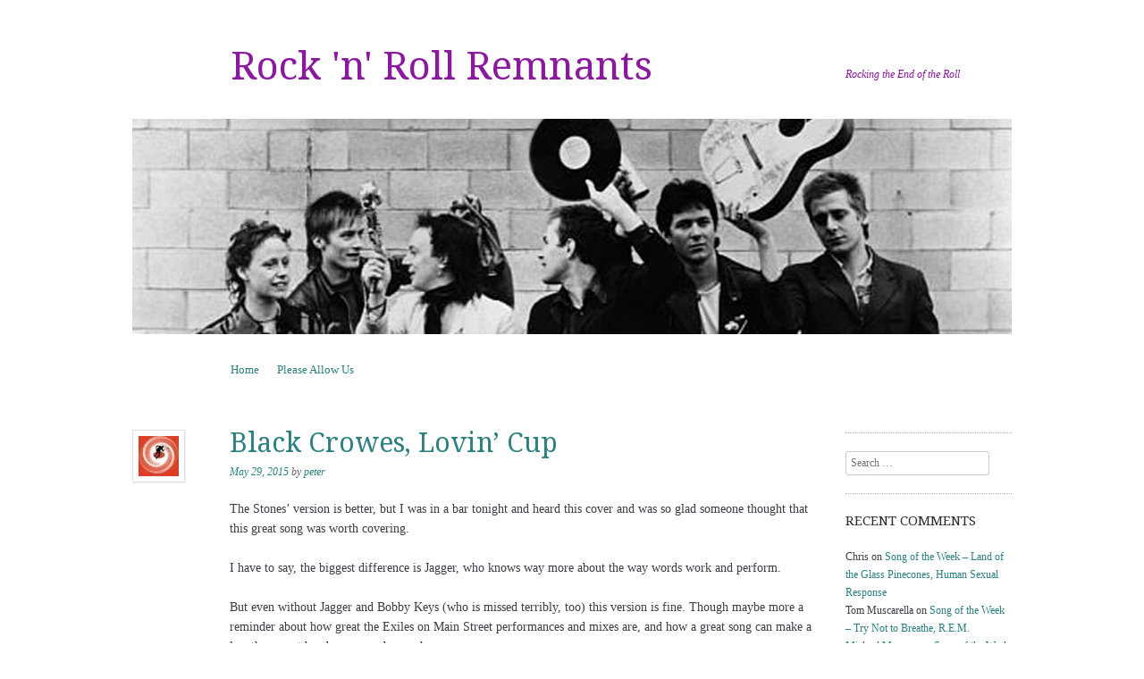

--- FILE ---
content_type: text/html; charset=UTF-8
request_url: https://rockremnants.com/2015/05/29/black-crowes-lovin-cup/
body_size: 15648
content:
<!DOCTYPE html>
<!--[if IE 8]>
<html id="ie8" lang="en-US">
<![endif]-->
<!--[if !(IE 8) ]><!-->
<html lang="en-US">
<!--<![endif]-->
<head>
<meta charset="UTF-8" />
<meta name="viewport" content="width=device-width, initial-scale=1.0" />
<!-- Always force latest IE rendering engine (even in intranet) & Chrome Frame -->
<meta http-equiv="X-UA-Compatible" content="IE=edge,chrome=1">
<title>Black Crowes, Lovin&#8217; Cup | Rock &#039;n&#039; Roll Remnants</title>
<link rel="profile" href="http://gmpg.org/xfn/11" />
<link rel="pingback" href="https://rockremnants.com/xmlrpc.php" />
<!--[if lt IE 9]>
<script src="https://rockremnants.com/wp-content/themes/sundance/js/html5.js" type="text/javascript"></script>
<![endif]-->
<meta name='robots' content='max-image-preview:large' />
<link rel='dns-prefetch' href='//secure.gravatar.com' />
<link rel='dns-prefetch' href='//www.googletagmanager.com' />
<link rel='dns-prefetch' href='//stats.wp.com' />
<link rel='dns-prefetch' href='//fonts.googleapis.com' />
<link rel='dns-prefetch' href='//v0.wordpress.com' />
<link rel='dns-prefetch' href='//jetpack.wordpress.com' />
<link rel='dns-prefetch' href='//s0.wp.com' />
<link rel='dns-prefetch' href='//public-api.wordpress.com' />
<link rel='dns-prefetch' href='//0.gravatar.com' />
<link rel='dns-prefetch' href='//1.gravatar.com' />
<link rel='dns-prefetch' href='//2.gravatar.com' />
<link rel="alternate" type="application/rss+xml" title="Rock &#039;n&#039; Roll Remnants &raquo; Feed" href="https://rockremnants.com/feed/" />
<link rel="alternate" type="application/rss+xml" title="Rock &#039;n&#039; Roll Remnants &raquo; Comments Feed" href="https://rockremnants.com/comments/feed/" />
<link rel="alternate" type="application/rss+xml" title="Rock &#039;n&#039; Roll Remnants &raquo; Black Crowes, Lovin&#8217; Cup Comments Feed" href="https://rockremnants.com/2015/05/29/black-crowes-lovin-cup/feed/" />
<link rel="alternate" title="oEmbed (JSON)" type="application/json+oembed" href="https://rockremnants.com/wp-json/oembed/1.0/embed?url=https%3A%2F%2Frockremnants.com%2F2015%2F05%2F29%2Fblack-crowes-lovin-cup%2F" />
<link rel="alternate" title="oEmbed (XML)" type="text/xml+oembed" href="https://rockremnants.com/wp-json/oembed/1.0/embed?url=https%3A%2F%2Frockremnants.com%2F2015%2F05%2F29%2Fblack-crowes-lovin-cup%2F&#038;format=xml" />
<style id='wp-img-auto-sizes-contain-inline-css' type='text/css'>
img:is([sizes=auto i],[sizes^="auto," i]){contain-intrinsic-size:3000px 1500px}
/*# sourceURL=wp-img-auto-sizes-contain-inline-css */
</style>
<style id='wp-emoji-styles-inline-css' type='text/css'>

	img.wp-smiley, img.emoji {
		display: inline !important;
		border: none !important;
		box-shadow: none !important;
		height: 1em !important;
		width: 1em !important;
		margin: 0 0.07em !important;
		vertical-align: -0.1em !important;
		background: none !important;
		padding: 0 !important;
	}
/*# sourceURL=wp-emoji-styles-inline-css */
</style>
<style id='wp-block-library-inline-css' type='text/css'>
:root{--wp-block-synced-color:#7a00df;--wp-block-synced-color--rgb:122,0,223;--wp-bound-block-color:var(--wp-block-synced-color);--wp-editor-canvas-background:#ddd;--wp-admin-theme-color:#007cba;--wp-admin-theme-color--rgb:0,124,186;--wp-admin-theme-color-darker-10:#006ba1;--wp-admin-theme-color-darker-10--rgb:0,107,160.5;--wp-admin-theme-color-darker-20:#005a87;--wp-admin-theme-color-darker-20--rgb:0,90,135;--wp-admin-border-width-focus:2px}@media (min-resolution:192dpi){:root{--wp-admin-border-width-focus:1.5px}}.wp-element-button{cursor:pointer}:root .has-very-light-gray-background-color{background-color:#eee}:root .has-very-dark-gray-background-color{background-color:#313131}:root .has-very-light-gray-color{color:#eee}:root .has-very-dark-gray-color{color:#313131}:root .has-vivid-green-cyan-to-vivid-cyan-blue-gradient-background{background:linear-gradient(135deg,#00d084,#0693e3)}:root .has-purple-crush-gradient-background{background:linear-gradient(135deg,#34e2e4,#4721fb 50%,#ab1dfe)}:root .has-hazy-dawn-gradient-background{background:linear-gradient(135deg,#faaca8,#dad0ec)}:root .has-subdued-olive-gradient-background{background:linear-gradient(135deg,#fafae1,#67a671)}:root .has-atomic-cream-gradient-background{background:linear-gradient(135deg,#fdd79a,#004a59)}:root .has-nightshade-gradient-background{background:linear-gradient(135deg,#330968,#31cdcf)}:root .has-midnight-gradient-background{background:linear-gradient(135deg,#020381,#2874fc)}:root{--wp--preset--font-size--normal:16px;--wp--preset--font-size--huge:42px}.has-regular-font-size{font-size:1em}.has-larger-font-size{font-size:2.625em}.has-normal-font-size{font-size:var(--wp--preset--font-size--normal)}.has-huge-font-size{font-size:var(--wp--preset--font-size--huge)}.has-text-align-center{text-align:center}.has-text-align-left{text-align:left}.has-text-align-right{text-align:right}.has-fit-text{white-space:nowrap!important}#end-resizable-editor-section{display:none}.aligncenter{clear:both}.items-justified-left{justify-content:flex-start}.items-justified-center{justify-content:center}.items-justified-right{justify-content:flex-end}.items-justified-space-between{justify-content:space-between}.screen-reader-text{border:0;clip-path:inset(50%);height:1px;margin:-1px;overflow:hidden;padding:0;position:absolute;width:1px;word-wrap:normal!important}.screen-reader-text:focus{background-color:#ddd;clip-path:none;color:#444;display:block;font-size:1em;height:auto;left:5px;line-height:normal;padding:15px 23px 14px;text-decoration:none;top:5px;width:auto;z-index:100000}html :where(.has-border-color){border-style:solid}html :where([style*=border-top-color]){border-top-style:solid}html :where([style*=border-right-color]){border-right-style:solid}html :where([style*=border-bottom-color]){border-bottom-style:solid}html :where([style*=border-left-color]){border-left-style:solid}html :where([style*=border-width]){border-style:solid}html :where([style*=border-top-width]){border-top-style:solid}html :where([style*=border-right-width]){border-right-style:solid}html :where([style*=border-bottom-width]){border-bottom-style:solid}html :where([style*=border-left-width]){border-left-style:solid}html :where(img[class*=wp-image-]){height:auto;max-width:100%}:where(figure){margin:0 0 1em}html :where(.is-position-sticky){--wp-admin--admin-bar--position-offset:var(--wp-admin--admin-bar--height,0px)}@media screen and (max-width:600px){html :where(.is-position-sticky){--wp-admin--admin-bar--position-offset:0px}}

/*# sourceURL=wp-block-library-inline-css */
</style><style id='global-styles-inline-css' type='text/css'>
:root{--wp--preset--aspect-ratio--square: 1;--wp--preset--aspect-ratio--4-3: 4/3;--wp--preset--aspect-ratio--3-4: 3/4;--wp--preset--aspect-ratio--3-2: 3/2;--wp--preset--aspect-ratio--2-3: 2/3;--wp--preset--aspect-ratio--16-9: 16/9;--wp--preset--aspect-ratio--9-16: 9/16;--wp--preset--color--black: #000000;--wp--preset--color--cyan-bluish-gray: #abb8c3;--wp--preset--color--white: #ffffff;--wp--preset--color--pale-pink: #f78da7;--wp--preset--color--vivid-red: #cf2e2e;--wp--preset--color--luminous-vivid-orange: #ff6900;--wp--preset--color--luminous-vivid-amber: #fcb900;--wp--preset--color--light-green-cyan: #7bdcb5;--wp--preset--color--vivid-green-cyan: #00d084;--wp--preset--color--pale-cyan-blue: #8ed1fc;--wp--preset--color--vivid-cyan-blue: #0693e3;--wp--preset--color--vivid-purple: #9b51e0;--wp--preset--gradient--vivid-cyan-blue-to-vivid-purple: linear-gradient(135deg,rgb(6,147,227) 0%,rgb(155,81,224) 100%);--wp--preset--gradient--light-green-cyan-to-vivid-green-cyan: linear-gradient(135deg,rgb(122,220,180) 0%,rgb(0,208,130) 100%);--wp--preset--gradient--luminous-vivid-amber-to-luminous-vivid-orange: linear-gradient(135deg,rgb(252,185,0) 0%,rgb(255,105,0) 100%);--wp--preset--gradient--luminous-vivid-orange-to-vivid-red: linear-gradient(135deg,rgb(255,105,0) 0%,rgb(207,46,46) 100%);--wp--preset--gradient--very-light-gray-to-cyan-bluish-gray: linear-gradient(135deg,rgb(238,238,238) 0%,rgb(169,184,195) 100%);--wp--preset--gradient--cool-to-warm-spectrum: linear-gradient(135deg,rgb(74,234,220) 0%,rgb(151,120,209) 20%,rgb(207,42,186) 40%,rgb(238,44,130) 60%,rgb(251,105,98) 80%,rgb(254,248,76) 100%);--wp--preset--gradient--blush-light-purple: linear-gradient(135deg,rgb(255,206,236) 0%,rgb(152,150,240) 100%);--wp--preset--gradient--blush-bordeaux: linear-gradient(135deg,rgb(254,205,165) 0%,rgb(254,45,45) 50%,rgb(107,0,62) 100%);--wp--preset--gradient--luminous-dusk: linear-gradient(135deg,rgb(255,203,112) 0%,rgb(199,81,192) 50%,rgb(65,88,208) 100%);--wp--preset--gradient--pale-ocean: linear-gradient(135deg,rgb(255,245,203) 0%,rgb(182,227,212) 50%,rgb(51,167,181) 100%);--wp--preset--gradient--electric-grass: linear-gradient(135deg,rgb(202,248,128) 0%,rgb(113,206,126) 100%);--wp--preset--gradient--midnight: linear-gradient(135deg,rgb(2,3,129) 0%,rgb(40,116,252) 100%);--wp--preset--font-size--small: 13px;--wp--preset--font-size--medium: 20px;--wp--preset--font-size--large: 36px;--wp--preset--font-size--x-large: 42px;--wp--preset--spacing--20: 0.44rem;--wp--preset--spacing--30: 0.67rem;--wp--preset--spacing--40: 1rem;--wp--preset--spacing--50: 1.5rem;--wp--preset--spacing--60: 2.25rem;--wp--preset--spacing--70: 3.38rem;--wp--preset--spacing--80: 5.06rem;--wp--preset--shadow--natural: 6px 6px 9px rgba(0, 0, 0, 0.2);--wp--preset--shadow--deep: 12px 12px 50px rgba(0, 0, 0, 0.4);--wp--preset--shadow--sharp: 6px 6px 0px rgba(0, 0, 0, 0.2);--wp--preset--shadow--outlined: 6px 6px 0px -3px rgb(255, 255, 255), 6px 6px rgb(0, 0, 0);--wp--preset--shadow--crisp: 6px 6px 0px rgb(0, 0, 0);}:where(.is-layout-flex){gap: 0.5em;}:where(.is-layout-grid){gap: 0.5em;}body .is-layout-flex{display: flex;}.is-layout-flex{flex-wrap: wrap;align-items: center;}.is-layout-flex > :is(*, div){margin: 0;}body .is-layout-grid{display: grid;}.is-layout-grid > :is(*, div){margin: 0;}:where(.wp-block-columns.is-layout-flex){gap: 2em;}:where(.wp-block-columns.is-layout-grid){gap: 2em;}:where(.wp-block-post-template.is-layout-flex){gap: 1.25em;}:where(.wp-block-post-template.is-layout-grid){gap: 1.25em;}.has-black-color{color: var(--wp--preset--color--black) !important;}.has-cyan-bluish-gray-color{color: var(--wp--preset--color--cyan-bluish-gray) !important;}.has-white-color{color: var(--wp--preset--color--white) !important;}.has-pale-pink-color{color: var(--wp--preset--color--pale-pink) !important;}.has-vivid-red-color{color: var(--wp--preset--color--vivid-red) !important;}.has-luminous-vivid-orange-color{color: var(--wp--preset--color--luminous-vivid-orange) !important;}.has-luminous-vivid-amber-color{color: var(--wp--preset--color--luminous-vivid-amber) !important;}.has-light-green-cyan-color{color: var(--wp--preset--color--light-green-cyan) !important;}.has-vivid-green-cyan-color{color: var(--wp--preset--color--vivid-green-cyan) !important;}.has-pale-cyan-blue-color{color: var(--wp--preset--color--pale-cyan-blue) !important;}.has-vivid-cyan-blue-color{color: var(--wp--preset--color--vivid-cyan-blue) !important;}.has-vivid-purple-color{color: var(--wp--preset--color--vivid-purple) !important;}.has-black-background-color{background-color: var(--wp--preset--color--black) !important;}.has-cyan-bluish-gray-background-color{background-color: var(--wp--preset--color--cyan-bluish-gray) !important;}.has-white-background-color{background-color: var(--wp--preset--color--white) !important;}.has-pale-pink-background-color{background-color: var(--wp--preset--color--pale-pink) !important;}.has-vivid-red-background-color{background-color: var(--wp--preset--color--vivid-red) !important;}.has-luminous-vivid-orange-background-color{background-color: var(--wp--preset--color--luminous-vivid-orange) !important;}.has-luminous-vivid-amber-background-color{background-color: var(--wp--preset--color--luminous-vivid-amber) !important;}.has-light-green-cyan-background-color{background-color: var(--wp--preset--color--light-green-cyan) !important;}.has-vivid-green-cyan-background-color{background-color: var(--wp--preset--color--vivid-green-cyan) !important;}.has-pale-cyan-blue-background-color{background-color: var(--wp--preset--color--pale-cyan-blue) !important;}.has-vivid-cyan-blue-background-color{background-color: var(--wp--preset--color--vivid-cyan-blue) !important;}.has-vivid-purple-background-color{background-color: var(--wp--preset--color--vivid-purple) !important;}.has-black-border-color{border-color: var(--wp--preset--color--black) !important;}.has-cyan-bluish-gray-border-color{border-color: var(--wp--preset--color--cyan-bluish-gray) !important;}.has-white-border-color{border-color: var(--wp--preset--color--white) !important;}.has-pale-pink-border-color{border-color: var(--wp--preset--color--pale-pink) !important;}.has-vivid-red-border-color{border-color: var(--wp--preset--color--vivid-red) !important;}.has-luminous-vivid-orange-border-color{border-color: var(--wp--preset--color--luminous-vivid-orange) !important;}.has-luminous-vivid-amber-border-color{border-color: var(--wp--preset--color--luminous-vivid-amber) !important;}.has-light-green-cyan-border-color{border-color: var(--wp--preset--color--light-green-cyan) !important;}.has-vivid-green-cyan-border-color{border-color: var(--wp--preset--color--vivid-green-cyan) !important;}.has-pale-cyan-blue-border-color{border-color: var(--wp--preset--color--pale-cyan-blue) !important;}.has-vivid-cyan-blue-border-color{border-color: var(--wp--preset--color--vivid-cyan-blue) !important;}.has-vivid-purple-border-color{border-color: var(--wp--preset--color--vivid-purple) !important;}.has-vivid-cyan-blue-to-vivid-purple-gradient-background{background: var(--wp--preset--gradient--vivid-cyan-blue-to-vivid-purple) !important;}.has-light-green-cyan-to-vivid-green-cyan-gradient-background{background: var(--wp--preset--gradient--light-green-cyan-to-vivid-green-cyan) !important;}.has-luminous-vivid-amber-to-luminous-vivid-orange-gradient-background{background: var(--wp--preset--gradient--luminous-vivid-amber-to-luminous-vivid-orange) !important;}.has-luminous-vivid-orange-to-vivid-red-gradient-background{background: var(--wp--preset--gradient--luminous-vivid-orange-to-vivid-red) !important;}.has-very-light-gray-to-cyan-bluish-gray-gradient-background{background: var(--wp--preset--gradient--very-light-gray-to-cyan-bluish-gray) !important;}.has-cool-to-warm-spectrum-gradient-background{background: var(--wp--preset--gradient--cool-to-warm-spectrum) !important;}.has-blush-light-purple-gradient-background{background: var(--wp--preset--gradient--blush-light-purple) !important;}.has-blush-bordeaux-gradient-background{background: var(--wp--preset--gradient--blush-bordeaux) !important;}.has-luminous-dusk-gradient-background{background: var(--wp--preset--gradient--luminous-dusk) !important;}.has-pale-ocean-gradient-background{background: var(--wp--preset--gradient--pale-ocean) !important;}.has-electric-grass-gradient-background{background: var(--wp--preset--gradient--electric-grass) !important;}.has-midnight-gradient-background{background: var(--wp--preset--gradient--midnight) !important;}.has-small-font-size{font-size: var(--wp--preset--font-size--small) !important;}.has-medium-font-size{font-size: var(--wp--preset--font-size--medium) !important;}.has-large-font-size{font-size: var(--wp--preset--font-size--large) !important;}.has-x-large-font-size{font-size: var(--wp--preset--font-size--x-large) !important;}
/*# sourceURL=global-styles-inline-css */
</style>

<style id='classic-theme-styles-inline-css' type='text/css'>
/*! This file is auto-generated */
.wp-block-button__link{color:#fff;background-color:#32373c;border-radius:9999px;box-shadow:none;text-decoration:none;padding:calc(.667em + 2px) calc(1.333em + 2px);font-size:1.125em}.wp-block-file__button{background:#32373c;color:#fff;text-decoration:none}
/*# sourceURL=/wp-includes/css/classic-themes.min.css */
</style>
<link rel='stylesheet' id='wp-polls-css' href='https://rockremnants.com/wp-content/plugins/wp-polls/polls-css.css?ver=2.77.3' type='text/css' media='all' />
<style id='wp-polls-inline-css' type='text/css'>
.wp-polls .pollbar {
	margin: 1px;
	font-size: 6px;
	line-height: 8px;
	height: 8px;
	background-image: url('https://rockremnants.com/wp-content/plugins/wp-polls/images/default/pollbg.gif');
	border: 1px solid #c8c8c8;
}

/*# sourceURL=wp-polls-inline-css */
</style>
<link rel='stylesheet' id='style-css' href='https://rockremnants.com/wp-content/themes/sundance/style.css?ver=6.9' type='text/css' media='all' />
<link rel='stylesheet' id='sundance-droid-serif-css' href='https://fonts.googleapis.com/css?family=Droid+Serif%3A400%2C700%2C400italic%2C700italic&#038;ver=20120821' type='text/css' media='all' />
<link rel='stylesheet' id='sharedaddy-css' href='https://rockremnants.com/wp-content/plugins/jetpack/modules/sharedaddy/sharing.css?ver=15.3.1' type='text/css' media='all' />
<link rel='stylesheet' id='social-logos-css' href='https://rockremnants.com/wp-content/plugins/jetpack/_inc/social-logos/social-logos.min.css?ver=15.3.1' type='text/css' media='all' />
<link rel='stylesheet' id='mediaelementjs-styles-css' href='https://rockremnants.com/wp-content/plugins/media-element-html5-video-and-audio-player/mediaelement/v4/mediaelementplayer.min.css?ver=6.9' type='text/css' media='all' />
<link rel='stylesheet' id='mediaelementjs-styles-legacy-css' href='https://rockremnants.com/wp-content/plugins/media-element-html5-video-and-audio-player/mediaelement/v4/mediaelementplayer-legacy.min.css?ver=6.9' type='text/css' media='all' />
<script type="text/javascript" src="https://rockremnants.com/wp-includes/js/jquery/jquery.min.js?ver=3.7.1" id="jquery-core-js"></script>
<script type="text/javascript" src="https://rockremnants.com/wp-includes/js/jquery/jquery-migrate.min.js?ver=3.4.1" id="jquery-migrate-js"></script>

<!-- Google tag (gtag.js) snippet added by Site Kit -->
<!-- Google Analytics snippet added by Site Kit -->
<script type="text/javascript" src="https://www.googletagmanager.com/gtag/js?id=G-WRN2REH2NH" id="google_gtagjs-js" async></script>
<script type="text/javascript" id="google_gtagjs-js-after">
/* <![CDATA[ */
window.dataLayer = window.dataLayer || [];function gtag(){dataLayer.push(arguments);}
gtag("set","linker",{"domains":["rockremnants.com"]});
gtag("js", new Date());
gtag("set", "developer_id.dZTNiMT", true);
gtag("config", "G-WRN2REH2NH");
//# sourceURL=google_gtagjs-js-after
/* ]]> */
</script>
<script type="text/javascript" src="https://rockremnants.com/wp-content/plugins/media-element-html5-video-and-audio-player/mediaelement/v4/mediaelement-and-player.min.js?ver=4.2.8" id="mediaelementjs-scripts-js"></script>
<link rel="https://api.w.org/" href="https://rockremnants.com/wp-json/" /><link rel="alternate" title="JSON" type="application/json" href="https://rockremnants.com/wp-json/wp/v2/posts/5874" /><link rel="EditURI" type="application/rsd+xml" title="RSD" href="https://rockremnants.com/xmlrpc.php?rsd" />
<meta name="generator" content="WordPress 6.9" />
<link rel="canonical" href="https://rockremnants.com/2015/05/29/black-crowes-lovin-cup/" />
<link rel='shortlink' href='https://wp.me/p3C3XD-1wK' />
<meta name="generator" content="Site Kit by Google 1.167.0" />	<style>img#wpstats{display:none}</style>
		<style type="text/css">.recentcomments a{display:inline !important;padding:0 !important;margin:0 !important;}</style>	<style type="text/css">
			.site-title a,
		.site-description {
			color: #8a199e !important;
		}
		</style>
	
<!-- Jetpack Open Graph Tags -->
<meta property="og:type" content="article" />
<meta property="og:title" content="Black Crowes, Lovin&#8217; Cup" />
<meta property="og:url" content="https://rockremnants.com/2015/05/29/black-crowes-lovin-cup/" />
<meta property="og:description" content="The Stones&#8217; version is better, but I was in a bar tonight and heard this cover and was so glad someone thought that this great song was worth covering. I have to say, the biggest difference i…" />
<meta property="article:published_time" content="2015-05-29T04:18:19+00:00" />
<meta property="article:modified_time" content="2015-05-29T04:21:20+00:00" />
<meta property="og:site_name" content="Rock &#039;n&#039; Roll Remnants" />
<meta property="og:image" content="http://img.youtube.com/vi/fhX-FjUUFZo/0.jpg" />
<meta property="og:image:secure_url" content="https://img.youtube.com/vi/fhX-FjUUFZo/0.jpg" />
<meta property="og:image:width" content="200" />
<meta property="og:image:height" content="200" />
<meta property="og:image:alt" content="" />
<meta property="og:locale" content="en_US" />
<meta name="twitter:site" content="@kroyte" />
<meta name="twitter:text:title" content="Black Crowes, Lovin&#8217; Cup" />
<meta name="twitter:card" content="summary" />

<!-- End Jetpack Open Graph Tags -->
</head>

<body class="wp-singular post-template-default single single-post postid-5874 single-format-standard wp-theme-sundance group-blog custom-background-image-empty">
<div id="page" class="hfeed site">
		<header id="masthead" class="site-header" role="banner">
		<div class="masthead-inner clear-fix">
			<hgroup>
				<h1 class="site-title"><a href="https://rockremnants.com/" title="Rock &#039;n&#039; Roll Remnants" rel="home">Rock &#039;n&#039; Roll Remnants</a></h1>
				<h2 class="site-description">Rocking the End of the Roll</h2>
			</hgroup>

							<a href="https://rockremnants.com/" title="Rock &#039;n&#039; Roll Remnants" rel="home" class="clear header-image-link">
					<img src="https://rockremnants.com/wp-content/uploads/2013/08/cropped-1978-mekons.jpg" width="984" height="242" alt="" />
				</a>
			
			<nav role="navigation" class="site-navigation main-navigation">
				<h1 class="assistive-text">Menu</h1>
				<div class="assistive-text skip-link"><a href="#content" title="Skip to content">Skip to content</a></div>

				<div class="menu"><ul>
<li ><a href="https://rockremnants.com/">Home</a></li><li class="page_item page-item-11"><a href="https://rockremnants.com/please-allow-us/">Please Allow Us</a></li>
</ul></div>
			</nav>
		</div>
	</header><!-- #masthead .site-header -->

	<div id="main" class="clear-fix">
		
		<div id="primary" class="site-content">
			<div id="content" role="main">

			
				
<article id="post-5874" class="post-5874 post type-post status-publish format-standard hentry category-i-like-this-song category-live category-night-music category-peter">

	<header class="entry-header">
		<a href="https://rockremnants.com/author/peter/" title="View all posts by peter">
			<img alt='' src='https://secure.gravatar.com/avatar/bdcdbb955fda79e35f69a48592edb7cd6e83df4870598738fa8a9fc95a2fe5c2?s=45&#038;d=mm&#038;r=pg' srcset='https://secure.gravatar.com/avatar/bdcdbb955fda79e35f69a48592edb7cd6e83df4870598738fa8a9fc95a2fe5c2?s=90&#038;d=mm&#038;r=pg 2x' class='avatar avatar-45 photo' height='45' width='45' decoding='async'/>		</a>

		<h1 class="entry-title">Black Crowes, Lovin&#8217; Cup</h1>

		<div class="entry-meta">
			<a href="https://rockremnants.com/2015/05/29/black-crowes-lovin-cup/" title="4:18 am" rel="bookmark"><time class="entry-date" datetime="2015-05-29T04:18:19+00:00" pubdate>May 29, 2015</time></a><span class="byline"> by <span class="author vcard"><a class="url fn n" href="https://rockremnants.com/author/peter/" title="View all posts by peter" rel="author">peter</a></span></span>		</div><!-- .entry-meta -->
	</header><!-- .entry-header -->

	<div class="entry-content">
		<p>The Stones&#8217; version is better, but I was in a bar tonight and heard this cover and was so glad someone thought that this great song was worth covering.</p>
<p>I have to say, the biggest difference is Jagger, who knows way more about the way words work and perform.</p>
<p>But even without Jagger and Bobby Keys (who is missed terribly, too) this version is fine. Though maybe more a reminder about how great the Exiles on Main Street performances and mixes are, and how a great song can make a less than great band seem good enough.</p>
<p><iframe title="Black Crowes- Loving Cup...Rolling Stones Cover" width="652" height="489" src="https://www.youtube.com/embed/fhX-FjUUFZo?feature=oembed" frameborder="0" allow="accelerometer; autoplay; clipboard-write; encrypted-media; gyroscope; picture-in-picture; web-share" referrerpolicy="strict-origin-when-cross-origin" allowfullscreen></iframe></p>
<div class="sharedaddy sd-sharing-enabled"><div class="robots-nocontent sd-block sd-social sd-social-icon-text sd-sharing"><h3 class="sd-title">Share this:</h3><div class="sd-content"><ul><li class="share-facebook"><a rel="nofollow noopener noreferrer"
				data-shared="sharing-facebook-5874"
				class="share-facebook sd-button share-icon"
				href="https://rockremnants.com/2015/05/29/black-crowes-lovin-cup/?share=facebook"
				target="_blank"
				aria-labelledby="sharing-facebook-5874"
				>
				<span id="sharing-facebook-5874" hidden>Click to share on Facebook (Opens in new window)</span>
				<span>Facebook</span>
			</a></li><li class="share-linkedin"><a rel="nofollow noopener noreferrer"
				data-shared="sharing-linkedin-5874"
				class="share-linkedin sd-button share-icon"
				href="https://rockremnants.com/2015/05/29/black-crowes-lovin-cup/?share=linkedin"
				target="_blank"
				aria-labelledby="sharing-linkedin-5874"
				>
				<span id="sharing-linkedin-5874" hidden>Click to share on LinkedIn (Opens in new window)</span>
				<span>LinkedIn</span>
			</a></li><li class="share-email"><a rel="nofollow noopener noreferrer"
				data-shared="sharing-email-5874"
				class="share-email sd-button share-icon"
				href="mailto:?subject=%5BShared%20Post%5D%20Black%20Crowes%2C%20Lovin%27%20Cup&#038;body=https%3A%2F%2Frockremnants.com%2F2015%2F05%2F29%2Fblack-crowes-lovin-cup%2F&#038;share=email"
				target="_blank"
				aria-labelledby="sharing-email-5874"
				data-email-share-error-title="Do you have email set up?" data-email-share-error-text="If you&#039;re having problems sharing via email, you might not have email set up for your browser. You may need to create a new email yourself." data-email-share-nonce="dcb8ebe7d4" data-email-share-track-url="https://rockremnants.com/2015/05/29/black-crowes-lovin-cup/?share=email">
				<span id="sharing-email-5874" hidden>Click to email a link to a friend (Opens in new window)</span>
				<span>Email</span>
			</a></li><li class="share-twitter"><a rel="nofollow noopener noreferrer"
				data-shared="sharing-twitter-5874"
				class="share-twitter sd-button share-icon"
				href="https://rockremnants.com/2015/05/29/black-crowes-lovin-cup/?share=twitter"
				target="_blank"
				aria-labelledby="sharing-twitter-5874"
				>
				<span id="sharing-twitter-5874" hidden>Click to share on X (Opens in new window)</span>
				<span>X</span>
			</a></li><li><a href="#" class="sharing-anchor sd-button share-more"><span>More</span></a></li><li class="share-end"></li></ul><div class="sharing-hidden"><div class="inner" style="display: none;"><ul><li class="share-tumblr"><a rel="nofollow noopener noreferrer"
				data-shared="sharing-tumblr-5874"
				class="share-tumblr sd-button share-icon"
				href="https://rockremnants.com/2015/05/29/black-crowes-lovin-cup/?share=tumblr"
				target="_blank"
				aria-labelledby="sharing-tumblr-5874"
				>
				<span id="sharing-tumblr-5874" hidden>Click to share on Tumblr (Opens in new window)</span>
				<span>Tumblr</span>
			</a></li><li class="share-pinterest"><a rel="nofollow noopener noreferrer"
				data-shared="sharing-pinterest-5874"
				class="share-pinterest sd-button share-icon"
				href="https://rockremnants.com/2015/05/29/black-crowes-lovin-cup/?share=pinterest"
				target="_blank"
				aria-labelledby="sharing-pinterest-5874"
				>
				<span id="sharing-pinterest-5874" hidden>Click to share on Pinterest (Opens in new window)</span>
				<span>Pinterest</span>
			</a></li><li class="share-reddit"><a rel="nofollow noopener noreferrer"
				data-shared="sharing-reddit-5874"
				class="share-reddit sd-button share-icon"
				href="https://rockremnants.com/2015/05/29/black-crowes-lovin-cup/?share=reddit"
				target="_blank"
				aria-labelledby="sharing-reddit-5874"
				>
				<span id="sharing-reddit-5874" hidden>Click to share on Reddit (Opens in new window)</span>
				<span>Reddit</span>
			</a></li><li class="share-end"></li></ul></div></div></div></div></div>			</div><!-- .entry-content -->

	<footer class="entry-meta">
		This entry was posted in <a href="https://rockremnants.com/category/i-like-this-song/" rel="category tag">I Like This Song</a>, <a href="https://rockremnants.com/category/live/" rel="category tag">live</a>, <a href="https://rockremnants.com/category/night-music/" rel="category tag">night music</a>, <a href="https://rockremnants.com/category/peter/" rel="category tag">peter</a>. Bookmark the <a href="https://rockremnants.com/2015/05/29/black-crowes-lovin-cup/" title="Permalink to Black Crowes, Lovin&#8217; Cup" rel="bookmark">permalink</a>.
			</footer><!-- .entry-meta -->
</article><!-- #post-5874 -->
					<nav role="navigation" id="nav-below" class="site-navigation post-navigation">
		<h1 class="assistive-text">Post navigation</h1>

	
		<div class="nav-previous"><a href="https://rockremnants.com/2015/05/28/vin-scelsa-has-retired/" rel="prev"><span class="meta-nav">&larr;</span> Vin Scelsa Has Retired the Idiot&#8217;s Delight.</a></div>		<div class="nav-next"><a href="https://rockremnants.com/2015/05/29/rolling-stones-loving-cup-1969/" rel="next">Rolling Stones, Loving Cup (1969) <span class="meta-nav">&rarr;</span></a></div>
	
	</nav><!-- #nav-below -->
	
					<div id="comments" class="comments-area">
	
	
	
	
	
		<div id="respond" class="comment-respond">
			<h3 id="reply-title" class="comment-reply-title">Leave a Reply<small><a rel="nofollow" id="cancel-comment-reply-link" href="/2015/05/29/black-crowes-lovin-cup/#respond" style="display:none;">Cancel reply</a></small></h3>			<form id="commentform" class="comment-form">
				<iframe
					title="Comment Form"
					src="https://jetpack.wordpress.com/jetpack-comment/?blogid=53400701&#038;postid=5874&#038;comment_registration=0&#038;require_name_email=1&#038;stc_enabled=1&#038;stb_enabled=1&#038;show_avatars=1&#038;avatar_default=mystery&#038;greeting=Leave+a+Reply&#038;jetpack_comments_nonce=96fd2f30d4&#038;greeting_reply=Leave+a+Reply+to+%25s&#038;color_scheme=light&#038;lang=en_US&#038;jetpack_version=15.3.1&#038;iframe_unique_id=1&#038;show_cookie_consent=10&#038;has_cookie_consent=0&#038;is_current_user_subscribed=0&#038;token_key=%3Bnormal%3B&#038;sig=c5f2c3c25964bd46e0e59ba2bb96b81f994f9b6b#parent=https%3A%2F%2Frockremnants.com%2F2015%2F05%2F29%2Fblack-crowes-lovin-cup%2F"
											name="jetpack_remote_comment"
						style="width:100%; height: 430px; border:0;"
										class="jetpack_remote_comment"
					id="jetpack_remote_comment"
					sandbox="allow-same-origin allow-top-navigation allow-scripts allow-forms allow-popups"
				>
									</iframe>
									<!--[if !IE]><!-->
					<script>
						document.addEventListener('DOMContentLoaded', function () {
							var commentForms = document.getElementsByClassName('jetpack_remote_comment');
							for (var i = 0; i < commentForms.length; i++) {
								commentForms[i].allowTransparency = false;
								commentForms[i].scrolling = 'no';
							}
						});
					</script>
					<!--<![endif]-->
							</form>
		</div>

		
		<input type="hidden" name="comment_parent" id="comment_parent" value="" />

		<p class="akismet_comment_form_privacy_notice">This site uses Akismet to reduce spam. <a href="https://akismet.com/privacy/" target="_blank" rel="nofollow noopener">Learn how your comment data is processed.</a></p>
</div><!-- #comments .comments-area -->
			
			</div><!-- #content -->
		</div><!-- #primary .site-content -->

		<div id="secondary" class="widget-area" role="complementary">
			
			
			
				<aside id="search-2" class="widget widget_search">	<form method="get" id="searchform" action="https://rockremnants.com/" role="search">
		<label for="s" class="assistive-text">Search</label>
		<input type="text" class="field" name="s" id="s" placeholder="Search &hellip;" />
		<input type="submit" class="submit" name="submit" id="searchsubmit" value="Search" />
	</form></aside><aside id="recent-comments-2" class="widget widget_recent_comments"><h1 class="widget-title">Recent Comments</h1><ul id="recentcomments"><li class="recentcomments"><span class="comment-author-link">Chris</span> on <a href="https://rockremnants.com/2022/08/13/song-of-the-week-land-of-the-glass-pinecones-human-sexual-response/#comment-8124">Song of the Week &#8211; Land of the Glass Pinecones, Human Sexual Response</a></li><li class="recentcomments"><span class="comment-author-link">Tom Muscarella</span> on <a href="https://rockremnants.com/2025/12/06/song-of-the-week-try-not-to-breathe-r-e-m/#comment-8100">Song of the Week &#8211; Try Not to Breathe, R.E.M.</a></li><li class="recentcomments"><span class="comment-author-link"><a href="http://michael_morrow@mac.com" class="url" rel="ugc external nofollow">Michael Morrow</a></span> on <a href="https://rockremnants.com/2025/12/06/song-of-the-week-try-not-to-breathe-r-e-m/#comment-8099">Song of the Week &#8211; Try Not to Breathe, R.E.M.</a></li><li class="recentcomments"><span class="comment-author-link">Tom Muscarella</span> on <a href="https://rockremnants.com/2025/12/06/song-of-the-week-try-not-to-breathe-r-e-m/#comment-8098">Song of the Week &#8211; Try Not to Breathe, R.E.M.</a></li><li class="recentcomments"><span class="comment-author-link"><a href="http://jakeandrewsmusic.com" class="url" rel="ugc external nofollow">Jake Andrews</a></span> on <a href="https://rockremnants.com/2014/03/15/song-of-the-week-mother-earth-tracy-nelsons-mother-earth/#comment-8097">Song of the Week &#8211; Mother Earth, (Tracy Nelson&#8217;s) Mother Earth</a></li></ul></aside><aside id="archives-2" class="widget widget_archive"><h1 class="widget-title">Archives</h1>		<label class="screen-reader-text" for="archives-dropdown-2">Archives</label>
		<select id="archives-dropdown-2" name="archive-dropdown">
			
			<option value="">Select Month</option>
				<option value='https://rockremnants.com/2026/01/'> January 2026 &nbsp;(4)</option>
	<option value='https://rockremnants.com/2025/12/'> December 2025 &nbsp;(4)</option>
	<option value='https://rockremnants.com/2025/11/'> November 2025 &nbsp;(5)</option>
	<option value='https://rockremnants.com/2025/10/'> October 2025 &nbsp;(4)</option>
	<option value='https://rockremnants.com/2025/09/'> September 2025 &nbsp;(4)</option>
	<option value='https://rockremnants.com/2025/08/'> August 2025 &nbsp;(5)</option>
	<option value='https://rockremnants.com/2025/07/'> July 2025 &nbsp;(4)</option>
	<option value='https://rockremnants.com/2025/06/'> June 2025 &nbsp;(5)</option>
	<option value='https://rockremnants.com/2025/05/'> May 2025 &nbsp;(5)</option>
	<option value='https://rockremnants.com/2025/04/'> April 2025 &nbsp;(5)</option>
	<option value='https://rockremnants.com/2025/03/'> March 2025 &nbsp;(5)</option>
	<option value='https://rockremnants.com/2025/02/'> February 2025 &nbsp;(4)</option>
	<option value='https://rockremnants.com/2025/01/'> January 2025 &nbsp;(4)</option>
	<option value='https://rockremnants.com/2024/12/'> December 2024 &nbsp;(4)</option>
	<option value='https://rockremnants.com/2024/11/'> November 2024 &nbsp;(5)</option>
	<option value='https://rockremnants.com/2024/10/'> October 2024 &nbsp;(5)</option>
	<option value='https://rockremnants.com/2024/09/'> September 2024 &nbsp;(3)</option>
	<option value='https://rockremnants.com/2024/08/'> August 2024 &nbsp;(5)</option>
	<option value='https://rockremnants.com/2024/07/'> July 2024 &nbsp;(4)</option>
	<option value='https://rockremnants.com/2024/06/'> June 2024 &nbsp;(5)</option>
	<option value='https://rockremnants.com/2024/05/'> May 2024 &nbsp;(5)</option>
	<option value='https://rockremnants.com/2024/04/'> April 2024 &nbsp;(4)</option>
	<option value='https://rockremnants.com/2024/03/'> March 2024 &nbsp;(5)</option>
	<option value='https://rockremnants.com/2024/02/'> February 2024 &nbsp;(5)</option>
	<option value='https://rockremnants.com/2024/01/'> January 2024 &nbsp;(4)</option>
	<option value='https://rockremnants.com/2023/12/'> December 2023 &nbsp;(5)</option>
	<option value='https://rockremnants.com/2023/11/'> November 2023 &nbsp;(4)</option>
	<option value='https://rockremnants.com/2023/10/'> October 2023 &nbsp;(4)</option>
	<option value='https://rockremnants.com/2023/09/'> September 2023 &nbsp;(5)</option>
	<option value='https://rockremnants.com/2023/08/'> August 2023 &nbsp;(4)</option>
	<option value='https://rockremnants.com/2023/07/'> July 2023 &nbsp;(5)</option>
	<option value='https://rockremnants.com/2023/06/'> June 2023 &nbsp;(4)</option>
	<option value='https://rockremnants.com/2023/05/'> May 2023 &nbsp;(4)</option>
	<option value='https://rockremnants.com/2023/04/'> April 2023 &nbsp;(5)</option>
	<option value='https://rockremnants.com/2023/03/'> March 2023 &nbsp;(4)</option>
	<option value='https://rockremnants.com/2023/02/'> February 2023 &nbsp;(4)</option>
	<option value='https://rockremnants.com/2023/01/'> January 2023 &nbsp;(5)</option>
	<option value='https://rockremnants.com/2022/12/'> December 2022 &nbsp;(8)</option>
	<option value='https://rockremnants.com/2022/11/'> November 2022 &nbsp;(4)</option>
	<option value='https://rockremnants.com/2022/10/'> October 2022 &nbsp;(7)</option>
	<option value='https://rockremnants.com/2022/09/'> September 2022 &nbsp;(5)</option>
	<option value='https://rockremnants.com/2022/08/'> August 2022 &nbsp;(4)</option>
	<option value='https://rockremnants.com/2022/07/'> July 2022 &nbsp;(5)</option>
	<option value='https://rockremnants.com/2022/06/'> June 2022 &nbsp;(4)</option>
	<option value='https://rockremnants.com/2022/05/'> May 2022 &nbsp;(5)</option>
	<option value='https://rockremnants.com/2022/04/'> April 2022 &nbsp;(6)</option>
	<option value='https://rockremnants.com/2022/03/'> March 2022 &nbsp;(7)</option>
	<option value='https://rockremnants.com/2022/02/'> February 2022 &nbsp;(6)</option>
	<option value='https://rockremnants.com/2022/01/'> January 2022 &nbsp;(5)</option>
	<option value='https://rockremnants.com/2021/12/'> December 2021 &nbsp;(5)</option>
	<option value='https://rockremnants.com/2021/11/'> November 2021 &nbsp;(4)</option>
	<option value='https://rockremnants.com/2021/10/'> October 2021 &nbsp;(7)</option>
	<option value='https://rockremnants.com/2021/09/'> September 2021 &nbsp;(6)</option>
	<option value='https://rockremnants.com/2021/08/'> August 2021 &nbsp;(5)</option>
	<option value='https://rockremnants.com/2021/07/'> July 2021 &nbsp;(6)</option>
	<option value='https://rockremnants.com/2021/06/'> June 2021 &nbsp;(5)</option>
	<option value='https://rockremnants.com/2021/05/'> May 2021 &nbsp;(5)</option>
	<option value='https://rockremnants.com/2021/04/'> April 2021 &nbsp;(4)</option>
	<option value='https://rockremnants.com/2021/03/'> March 2021 &nbsp;(4)</option>
	<option value='https://rockremnants.com/2021/02/'> February 2021 &nbsp;(8)</option>
	<option value='https://rockremnants.com/2021/01/'> January 2021 &nbsp;(10)</option>
	<option value='https://rockremnants.com/2020/12/'> December 2020 &nbsp;(6)</option>
	<option value='https://rockremnants.com/2020/11/'> November 2020 &nbsp;(7)</option>
	<option value='https://rockremnants.com/2020/10/'> October 2020 &nbsp;(7)</option>
	<option value='https://rockremnants.com/2020/09/'> September 2020 &nbsp;(4)</option>
	<option value='https://rockremnants.com/2020/08/'> August 2020 &nbsp;(5)</option>
	<option value='https://rockremnants.com/2020/07/'> July 2020 &nbsp;(5)</option>
	<option value='https://rockremnants.com/2020/06/'> June 2020 &nbsp;(6)</option>
	<option value='https://rockremnants.com/2020/05/'> May 2020 &nbsp;(11)</option>
	<option value='https://rockremnants.com/2020/04/'> April 2020 &nbsp;(7)</option>
	<option value='https://rockremnants.com/2020/03/'> March 2020 &nbsp;(9)</option>
	<option value='https://rockremnants.com/2020/02/'> February 2020 &nbsp;(9)</option>
	<option value='https://rockremnants.com/2020/01/'> January 2020 &nbsp;(11)</option>
	<option value='https://rockremnants.com/2019/12/'> December 2019 &nbsp;(7)</option>
	<option value='https://rockremnants.com/2019/11/'> November 2019 &nbsp;(7)</option>
	<option value='https://rockremnants.com/2019/10/'> October 2019 &nbsp;(4)</option>
	<option value='https://rockremnants.com/2019/09/'> September 2019 &nbsp;(17)</option>
	<option value='https://rockremnants.com/2019/08/'> August 2019 &nbsp;(17)</option>
	<option value='https://rockremnants.com/2019/07/'> July 2019 &nbsp;(20)</option>
	<option value='https://rockremnants.com/2019/06/'> June 2019 &nbsp;(18)</option>
	<option value='https://rockremnants.com/2019/05/'> May 2019 &nbsp;(14)</option>
	<option value='https://rockremnants.com/2019/04/'> April 2019 &nbsp;(11)</option>
	<option value='https://rockremnants.com/2019/03/'> March 2019 &nbsp;(14)</option>
	<option value='https://rockremnants.com/2019/02/'> February 2019 &nbsp;(8)</option>
	<option value='https://rockremnants.com/2019/01/'> January 2019 &nbsp;(12)</option>
	<option value='https://rockremnants.com/2018/12/'> December 2018 &nbsp;(13)</option>
	<option value='https://rockremnants.com/2018/11/'> November 2018 &nbsp;(8)</option>
	<option value='https://rockremnants.com/2018/10/'> October 2018 &nbsp;(5)</option>
	<option value='https://rockremnants.com/2018/09/'> September 2018 &nbsp;(9)</option>
	<option value='https://rockremnants.com/2018/08/'> August 2018 &nbsp;(9)</option>
	<option value='https://rockremnants.com/2018/07/'> July 2018 &nbsp;(10)</option>
	<option value='https://rockremnants.com/2018/06/'> June 2018 &nbsp;(18)</option>
	<option value='https://rockremnants.com/2018/05/'> May 2018 &nbsp;(17)</option>
	<option value='https://rockremnants.com/2018/04/'> April 2018 &nbsp;(12)</option>
	<option value='https://rockremnants.com/2018/03/'> March 2018 &nbsp;(12)</option>
	<option value='https://rockremnants.com/2018/02/'> February 2018 &nbsp;(35)</option>
	<option value='https://rockremnants.com/2018/01/'> January 2018 &nbsp;(20)</option>
	<option value='https://rockremnants.com/2017/12/'> December 2017 &nbsp;(12)</option>
	<option value='https://rockremnants.com/2017/11/'> November 2017 &nbsp;(21)</option>
	<option value='https://rockremnants.com/2017/10/'> October 2017 &nbsp;(21)</option>
	<option value='https://rockremnants.com/2017/09/'> September 2017 &nbsp;(22)</option>
	<option value='https://rockremnants.com/2017/08/'> August 2017 &nbsp;(27)</option>
	<option value='https://rockremnants.com/2017/07/'> July 2017 &nbsp;(16)</option>
	<option value='https://rockremnants.com/2017/06/'> June 2017 &nbsp;(20)</option>
	<option value='https://rockremnants.com/2017/05/'> May 2017 &nbsp;(23)</option>
	<option value='https://rockremnants.com/2017/04/'> April 2017 &nbsp;(14)</option>
	<option value='https://rockremnants.com/2017/03/'> March 2017 &nbsp;(32)</option>
	<option value='https://rockremnants.com/2017/02/'> February 2017 &nbsp;(20)</option>
	<option value='https://rockremnants.com/2017/01/'> January 2017 &nbsp;(26)</option>
	<option value='https://rockremnants.com/2016/12/'> December 2016 &nbsp;(35)</option>
	<option value='https://rockremnants.com/2016/11/'> November 2016 &nbsp;(16)</option>
	<option value='https://rockremnants.com/2016/10/'> October 2016 &nbsp;(23)</option>
	<option value='https://rockremnants.com/2016/09/'> September 2016 &nbsp;(24)</option>
	<option value='https://rockremnants.com/2016/08/'> August 2016 &nbsp;(14)</option>
	<option value='https://rockremnants.com/2016/07/'> July 2016 &nbsp;(24)</option>
	<option value='https://rockremnants.com/2016/06/'> June 2016 &nbsp;(28)</option>
	<option value='https://rockremnants.com/2016/05/'> May 2016 &nbsp;(20)</option>
	<option value='https://rockremnants.com/2016/04/'> April 2016 &nbsp;(36)</option>
	<option value='https://rockremnants.com/2016/03/'> March 2016 &nbsp;(27)</option>
	<option value='https://rockremnants.com/2016/02/'> February 2016 &nbsp;(29)</option>
	<option value='https://rockremnants.com/2016/01/'> January 2016 &nbsp;(35)</option>
	<option value='https://rockremnants.com/2015/12/'> December 2015 &nbsp;(25)</option>
	<option value='https://rockremnants.com/2015/11/'> November 2015 &nbsp;(23)</option>
	<option value='https://rockremnants.com/2015/10/'> October 2015 &nbsp;(33)</option>
	<option value='https://rockremnants.com/2015/09/'> September 2015 &nbsp;(24)</option>
	<option value='https://rockremnants.com/2015/08/'> August 2015 &nbsp;(17)</option>
	<option value='https://rockremnants.com/2015/07/'> July 2015 &nbsp;(16)</option>
	<option value='https://rockremnants.com/2015/06/'> June 2015 &nbsp;(22)</option>
	<option value='https://rockremnants.com/2015/05/'> May 2015 &nbsp;(40)</option>
	<option value='https://rockremnants.com/2015/04/'> April 2015 &nbsp;(39)</option>
	<option value='https://rockremnants.com/2015/03/'> March 2015 &nbsp;(50)</option>
	<option value='https://rockremnants.com/2015/02/'> February 2015 &nbsp;(89)</option>
	<option value='https://rockremnants.com/2015/01/'> January 2015 &nbsp;(95)</option>
	<option value='https://rockremnants.com/2014/12/'> December 2014 &nbsp;(79)</option>
	<option value='https://rockremnants.com/2014/11/'> November 2014 &nbsp;(69)</option>
	<option value='https://rockremnants.com/2014/10/'> October 2014 &nbsp;(82)</option>
	<option value='https://rockremnants.com/2014/09/'> September 2014 &nbsp;(64)</option>
	<option value='https://rockremnants.com/2014/08/'> August 2014 &nbsp;(72)</option>
	<option value='https://rockremnants.com/2014/07/'> July 2014 &nbsp;(62)</option>
	<option value='https://rockremnants.com/2014/06/'> June 2014 &nbsp;(62)</option>
	<option value='https://rockremnants.com/2014/05/'> May 2014 &nbsp;(71)</option>
	<option value='https://rockremnants.com/2014/04/'> April 2014 &nbsp;(60)</option>
	<option value='https://rockremnants.com/2014/03/'> March 2014 &nbsp;(61)</option>
	<option value='https://rockremnants.com/2014/02/'> February 2014 &nbsp;(66)</option>
	<option value='https://rockremnants.com/2014/01/'> January 2014 &nbsp;(75)</option>
	<option value='https://rockremnants.com/2013/12/'> December 2013 &nbsp;(76)</option>
	<option value='https://rockremnants.com/2013/11/'> November 2013 &nbsp;(38)</option>
	<option value='https://rockremnants.com/2013/10/'> October 2013 &nbsp;(46)</option>
	<option value='https://rockremnants.com/2013/09/'> September 2013 &nbsp;(35)</option>
	<option value='https://rockremnants.com/2013/08/'> August 2013 &nbsp;(21)</option>
	<option value='https://rockremnants.com/2013/07/'> July 2013 &nbsp;(58)</option>
	<option value='https://rockremnants.com/2013/06/'> June 2013 &nbsp;(55)</option>
	<option value='https://rockremnants.com/2013/05/'> May 2013 &nbsp;(12)</option>
	<option value='https://rockremnants.com/2013/01/'> January 2013 &nbsp;(1)</option>

		</select>

			<script type="text/javascript">
/* <![CDATA[ */

( ( dropdownId ) => {
	const dropdown = document.getElementById( dropdownId );
	function onSelectChange() {
		setTimeout( () => {
			if ( 'escape' === dropdown.dataset.lastkey ) {
				return;
			}
			if ( dropdown.value ) {
				document.location.href = dropdown.value;
			}
		}, 250 );
	}
	function onKeyUp( event ) {
		if ( 'Escape' === event.key ) {
			dropdown.dataset.lastkey = 'escape';
		} else {
			delete dropdown.dataset.lastkey;
		}
	}
	function onClick() {
		delete dropdown.dataset.lastkey;
	}
	dropdown.addEventListener( 'keyup', onKeyUp );
	dropdown.addEventListener( 'click', onClick );
	dropdown.addEventListener( 'change', onSelectChange );
})( "archives-dropdown-2" );

//# sourceURL=WP_Widget_Archives%3A%3Awidget
/* ]]> */
</script>
</aside><aside id="categories-2" class="widget widget_categories"><h1 class="widget-title">Categories</h1>
			<ul>
					<li class="cat-item cat-item-115"><a href="https://rockremnants.com/category/11-best/">11 Best</a>
</li>
	<li class="cat-item cat-item-38"><a href="https://rockremnants.com/category/15-shuffle-songs/">15 Shuffle Songs</a>
</li>
	<li class="cat-item cat-item-116"><a href="https://rockremnants.com/category/60-minutes/">60 Minutes</a>
</li>
	<li class="cat-item cat-item-256"><a href="https://rockremnants.com/category/advertising/">Advertising</a>
</li>
	<li class="cat-item cat-item-212"><a href="https://rockremnants.com/category/afternoon-snack/">afternoon snack</a>
</li>
	<li class="cat-item cat-item-15"><a href="https://rockremnants.com/category/albums/">albums</a>
</li>
	<li class="cat-item cat-item-443"><a href="https://rockremnants.com/category/amuse-bouche/">Amuse bouche</a>
</li>
	<li class="cat-item cat-item-97"><a href="https://rockremnants.com/category/art/">art</a>
</li>
	<li class="cat-item cat-item-6"><a href="https://rockremnants.com/category/attitude/">attitude</a>
</li>
	<li class="cat-item cat-item-209"><a href="https://rockremnants.com/category/baby-baby-dont-forget-were-gonna-rock-till-were-soakin-wet/">baby baby don&#039;t forget we&#039;re gonna rock till we&#039;re soakin&#039; wet</a>
</li>
	<li class="cat-item cat-item-145"><a href="https://rockremnants.com/category/bad-music/">Bad Music</a>
</li>
	<li class="cat-item cat-item-57"><a href="https://rockremnants.com/category/battle-of-the-songs/">Battle of the Songs</a>
</li>
	<li class="cat-item cat-item-231"><a href="https://rockremnants.com/category/beatles-top-10/">Beatles Top 10</a>
</li>
	<li class="cat-item cat-item-13"><a href="https://rockremnants.com/category/best/">best</a>
</li>
	<li class="cat-item cat-item-736"><a href="https://rockremnants.com/category/best-version/">best version</a>
</li>
	<li class="cat-item cat-item-47"><a href="https://rockremnants.com/category/book/">Book</a>
</li>
	<li class="cat-item cat-item-155"><a href="https://rockremnants.com/category/breakfast-blend/">Breakfast Blend</a>
</li>
	<li class="cat-item cat-item-275"><a href="https://rockremnants.com/category/by-request/">By Request</a>
</li>
	<li class="cat-item cat-item-369"><a href="https://rockremnants.com/category/cage-match/">cage match</a>
</li>
	<li class="cat-item cat-item-733"><a href="https://rockremnants.com/category/cartunes/">CarTunes</a>
</li>
	<li class="cat-item cat-item-111"><a href="https://rockremnants.com/category/charts/">charts</a>
</li>
	<li class="cat-item cat-item-300"><a href="https://rockremnants.com/category/classic-nugggets/">classic nugggets</a>
</li>
	<li class="cat-item cat-item-624"><a href="https://rockremnants.com/category/classic-rock/">Classic Rock</a>
</li>
	<li class="cat-item cat-item-39"><a href="https://rockremnants.com/category/comment-please/">Comment Please</a>
</li>
	<li class="cat-item cat-item-126"><a href="https://rockremnants.com/category/concert/">concert</a>
</li>
	<li class="cat-item cat-item-484"><a href="https://rockremnants.com/category/correction/">Correction</a>
</li>
	<li class="cat-item cat-item-782"><a href="https://rockremnants.com/category/cover/">cover</a>
</li>
	<li class="cat-item cat-item-48"><a href="https://rockremnants.com/category/cover-art/">Cover Art</a>
</li>
	<li class="cat-item cat-item-9"><a href="https://rockremnants.com/category/critique/">critique</a>
</li>
	<li class="cat-item cat-item-141"><a href="https://rockremnants.com/category/dancing/">dancing</a>
</li>
	<li class="cat-item cat-item-294"><a href="https://rockremnants.com/category/death-metal/">Death Metal</a>
</li>
	<li class="cat-item cat-item-16"><a href="https://rockremnants.com/category/desert-island/">desert island</a>
</li>
	<li class="cat-item cat-item-93"><a href="https://rockremnants.com/category/discovery/">discovery</a>
</li>
	<li class="cat-item cat-item-261"><a href="https://rockremnants.com/category/echoes/">Echoes</a>
</li>
	<li class="cat-item cat-item-94"><a href="https://rockremnants.com/category/finds/">Finds</a>
</li>
	<li class="cat-item cat-item-67"><a href="https://rockremnants.com/category/first-take/">first take</a>
</li>
	<li class="cat-item cat-item-208"><a href="https://rockremnants.com/category/freaks-and-geeks/">Freaks and Geeks</a>
</li>
	<li class="cat-item cat-item-7"><a href="https://rockremnants.com/category/friends/">friends</a>
</li>
	<li class="cat-item cat-item-11"><a href="https://rockremnants.com/category/funny/">funny</a>
</li>
	<li class="cat-item cat-item-3"><a href="https://rockremnants.com/category/gene/">gene</a>
</li>
	<li class="cat-item cat-item-248"><a href="https://rockremnants.com/category/great-songs/">Great Songs</a>
</li>
	<li class="cat-item cat-item-107"><a href="https://rockremnants.com/category/happy-holidays/">Happy Holidays</a>
</li>
	<li class="cat-item cat-item-334"><a href="https://rockremnants.com/category/happy-hour/">Happy Hour</a>
</li>
	<li class="cat-item cat-item-631"><a href="https://rockremnants.com/category/hardcore/">hardcore</a>
</li>
	<li class="cat-item cat-item-516"><a href="https://rockremnants.com/category/here-comes-the-weekend/">here comes the weekend</a>
</li>
	<li class="cat-item cat-item-27"><a href="https://rockremnants.com/category/history/">history</a>
</li>
	<li class="cat-item cat-item-607"><a href="https://rockremnants.com/category/hit-song/">Hit Song</a>
</li>
	<li class="cat-item cat-item-410"><a href="https://rockremnants.com/category/i-hate-this-song/">I hate this song</a>
</li>
	<li class="cat-item cat-item-58"><a href="https://rockremnants.com/category/i-like-this-song/">I Like This Song</a>
</li>
	<li class="cat-item cat-item-19"><a href="https://rockremnants.com/category/imaginary/">imaginary</a>
</li>
	<li class="cat-item cat-item-846"><a href="https://rockremnants.com/category/indie/">Indie</a>
</li>
	<li class="cat-item cat-item-466"><a href="https://rockremnants.com/category/instruction/">instruction</a>
</li>
	<li class="cat-item cat-item-311"><a href="https://rockremnants.com/category/jazz/">jazz</a>
</li>
	<li class="cat-item cat-item-2"><a href="https://rockremnants.com/category/lawr/">lawr</a>
</li>
	<li class="cat-item cat-item-237"><a href="https://rockremnants.com/category/les/">Les</a>
</li>
	<li class="cat-item cat-item-136"><a href="https://rockremnants.com/category/lindsay-says/">lindsay says</a>
</li>
	<li class="cat-item cat-item-18"><a href="https://rockremnants.com/category/link/">link</a>
</li>
	<li class="cat-item cat-item-14"><a href="https://rockremnants.com/category/list/">list</a>
</li>
	<li class="cat-item cat-item-885"><a href="https://rockremnants.com/category/listen-to-this/">Listen to This</a>
</li>
	<li class="cat-item cat-item-22"><a href="https://rockremnants.com/category/live/">live</a>
</li>
	<li class="cat-item cat-item-144"><a href="https://rockremnants.com/category/lunch-break/">Lunch Break</a>
</li>
	<li class="cat-item cat-item-21"><a href="https://rockremnants.com/category/memoir/">memoir</a>
</li>
	<li class="cat-item cat-item-20"><a href="https://rockremnants.com/category/mike/">mike</a>
</li>
	<li class="cat-item cat-item-255"><a href="https://rockremnants.com/category/mixtape/">mixtape</a>
</li>
	<li class="cat-item cat-item-299"><a href="https://rockremnants.com/category/motown/">Motown</a>
</li>
	<li class="cat-item cat-item-23"><a href="https://rockremnants.com/category/movies/">Movies</a>
</li>
	<li class="cat-item cat-item-583"><a href="https://rockremnants.com/category/murder-songs/">Murder Songs</a>
</li>
	<li class="cat-item cat-item-327"><a href="https://rockremnants.com/category/name-that-tune/">Name That Tune</a>
</li>
	<li class="cat-item cat-item-125"><a href="https://rockremnants.com/category/new-rock/">New Rock</a>
</li>
	<li class="cat-item cat-item-265"><a href="https://rockremnants.com/category/new-wave/">new wave</a>
</li>
	<li class="cat-item cat-item-10"><a href="https://rockremnants.com/category/news/">news</a>
</li>
	<li class="cat-item cat-item-71"><a href="https://rockremnants.com/category/night-music/">night music</a>
</li>
	<li class="cat-item cat-item-89"><a href="https://rockremnants.com/category/not-rock/">not rock</a>
</li>
	<li class="cat-item cat-item-26"><a href="https://rockremnants.com/category/obit/">obit</a>
</li>
	<li class="cat-item cat-item-5"><a href="https://rockremnants.com/category/peter/">peter</a>
</li>
	<li class="cat-item cat-item-515"><a href="https://rockremnants.com/category/podcast/">podcast</a>
</li>
	<li class="cat-item cat-item-298"><a href="https://rockremnants.com/category/poetry/">poetry</a>
</li>
	<li class="cat-item cat-item-654"><a href="https://rockremnants.com/category/politics/">politics</a>
</li>
	<li class="cat-item cat-item-110"><a href="https://rockremnants.com/category/pop-music/">pop music</a>
</li>
	<li class="cat-item cat-item-203"><a href="https://rockremnants.com/category/prizewinner/">prizewinner</a>
</li>
	<li class="cat-item cat-item-185"><a href="https://rockremnants.com/category/quiz/">Quiz</a>
</li>
	<li class="cat-item cat-item-17"><a href="https://rockremnants.com/category/radio/">radio</a>
</li>
	<li class="cat-item cat-item-709"><a href="https://rockremnants.com/category/ranking/">Ranking</a>
</li>
	<li class="cat-item cat-item-328"><a href="https://rockremnants.com/category/real-remnants/">real remnants</a>
</li>
	<li class="cat-item cat-item-444"><a href="https://rockremnants.com/category/recipes/">Recipes</a>
</li>
	<li class="cat-item cat-item-29"><a href="https://rockremnants.com/category/remnants-essentials/">Remnants Essentials</a>
</li>
	<li class="cat-item cat-item-1063"><a href="https://rockremnants.com/category/rip/">RIP</a>
</li>
	<li class="cat-item cat-item-32"><a href="https://rockremnants.com/category/rolling-stone/">Rolling Stone</a>
</li>
	<li class="cat-item cat-item-345"><a href="https://rockremnants.com/category/scary-songs/">scary songs</a>
</li>
	<li class="cat-item cat-item-236"><a href="https://rockremnants.com/category/scott/">Scott</a>
</li>
	<li class="cat-item cat-item-839"><a href="https://rockremnants.com/category/song-of-the-day/">Song of the Day</a>
</li>
	<li class="cat-item cat-item-28"><a href="https://rockremnants.com/category/song-of-the-week/">song of the week</a>
</li>
	<li class="cat-item cat-item-4"><a href="https://rockremnants.com/category/steve/">steve</a>
</li>
	<li class="cat-item cat-item-152"><a href="https://rockremnants.com/category/steveslist/">steveslist</a>
</li>
	<li class="cat-item cat-item-34"><a href="https://rockremnants.com/category/tom/">tom</a>
</li>
	<li class="cat-item cat-item-232"><a href="https://rockremnants.com/category/top-10-stones/">Top 10 Stones</a>
</li>
	<li class="cat-item cat-item-12"><a href="https://rockremnants.com/category/tribute/">tribute</a>
</li>
	<li class="cat-item cat-item-207"><a href="https://rockremnants.com/category/tv/">TV</a>
</li>
	<li class="cat-item cat-item-1"><a href="https://rockremnants.com/category/uncategorized/">Uncategorized</a>
</li>
	<li class="cat-item cat-item-25"><a href="https://rockremnants.com/category/video/">video</a>
</li>
	<li class="cat-item cat-item-31"><a href="https://rockremnants.com/category/white-reggae/">White Reggae</a>
</li>
	<li class="cat-item cat-item-127"><a href="https://rockremnants.com/category/writing/">writing</a>
</li>
	<li class="cat-item cat-item-746"><a href="https://rockremnants.com/category/you-really-got-me/">you really got me</a>
</li>
	<li class="cat-item cat-item-8"><a href="https://rockremnants.com/category/youtube-song/">youtube song</a>
</li>
			</ul>

			</aside><aside id="meta-2" class="widget widget_meta"><h1 class="widget-title">Meta</h1>
		<ul>
						<li><a href="https://rockremnants.com/wp-login.php">Log in</a></li>
			<li><a href="https://rockremnants.com/feed/">Entries feed</a></li>
			<li><a href="https://rockremnants.com/comments/feed/">Comments feed</a></li>

			<li><a href="https://wordpress.org/">WordPress.org</a></li>
		</ul>

		</aside>
					</div><!-- #secondary .widget-area -->
	</div><!-- #main -->

	<footer id="colophon" class="site-footer" role="contentinfo">
		<div class="site-info">
						<a href="http://wordpress.org/" title="A Semantic Personal Publishing Platform" rel="generator">Proudly powered by WordPress</a>
			<span class="sep"> | </span>
			Theme: Sundance by <a href="http://automattic.com/" rel="designer">Automattic</a>.		</div><!-- .site-info -->
	</footer><!-- .site-footer .site-footer -->
</div><!-- #page .hfeed .site -->

<script type="speculationrules">
{"prefetch":[{"source":"document","where":{"and":[{"href_matches":"/*"},{"not":{"href_matches":["/wp-*.php","/wp-admin/*","/wp-content/uploads/*","/wp-content/*","/wp-content/plugins/*","/wp-content/themes/sundance/*","/*\\?(.+)"]}},{"not":{"selector_matches":"a[rel~=\"nofollow\"]"}},{"not":{"selector_matches":".no-prefetch, .no-prefetch a"}}]},"eagerness":"conservative"}]}
</script>
	<div style="display:none">
			<div class="grofile-hash-map-20d559f6662f1290d2a09d45f805ff25">
		</div>
		</div>
		
	<script type="text/javascript">
		window.WPCOM_sharing_counts = {"https:\/\/rockremnants.com\/2015\/05\/29\/black-crowes-lovin-cup\/":5874};
	</script>
						<script type="text/javascript" id="wp-polls-js-extra">
/* <![CDATA[ */
var pollsL10n = {"ajax_url":"https://rockremnants.com/wp-admin/admin-ajax.php","text_wait":"Your last request is still being processed. Please wait a while ...","text_valid":"Please choose a valid poll answer.","text_multiple":"Maximum number of choices allowed: ","show_loading":"1","show_fading":"1"};
//# sourceURL=wp-polls-js-extra
/* ]]> */
</script>
<script type="text/javascript" src="https://rockremnants.com/wp-content/plugins/wp-polls/polls-js.js?ver=2.77.3" id="wp-polls-js"></script>
<script type="text/javascript" src="https://rockremnants.com/wp-includes/js/comment-reply.min.js?ver=6.9" id="comment-reply-js" async="async" data-wp-strategy="async" fetchpriority="low"></script>
<script type="text/javascript" src="https://rockremnants.com/wp-content/themes/sundance/js/small-menu.js?ver=20120305" id="sundance-small-menu-js"></script>
<script type="text/javascript" src="https://rockremnants.com/wp-content/themes/sundance/js/jquery.fitvids.js?ver=20120213" id="sundance-fit-vids-js"></script>
<script type="text/javascript" src="https://rockremnants.com/wp-content/themes/sundance/js/jquery.flexslider.js?ver=20120903" id="sundance-flex-slider-js"></script>
<script type="text/javascript" src="https://rockremnants.com/wp-content/themes/sundance/js/theme.js?ver=20120213" id="sundance-theme-js"></script>
<script type="text/javascript" src="https://secure.gravatar.com/js/gprofiles.js?ver=202605" id="grofiles-cards-js"></script>
<script type="text/javascript" id="wpgroho-js-extra">
/* <![CDATA[ */
var WPGroHo = {"my_hash":""};
//# sourceURL=wpgroho-js-extra
/* ]]> */
</script>
<script type="text/javascript" src="https://rockremnants.com/wp-content/plugins/jetpack/modules/wpgroho.js?ver=15.3.1" id="wpgroho-js"></script>
<script type="text/javascript" id="jetpack-stats-js-before">
/* <![CDATA[ */
_stq = window._stq || [];
_stq.push([ "view", JSON.parse("{\"v\":\"ext\",\"blog\":\"53400701\",\"post\":\"5874\",\"tz\":\"0\",\"srv\":\"rockremnants.com\",\"j\":\"1:15.3.1\"}") ]);
_stq.push([ "clickTrackerInit", "53400701", "5874" ]);
//# sourceURL=jetpack-stats-js-before
/* ]]> */
</script>
<script type="text/javascript" src="https://stats.wp.com/e-202605.js" id="jetpack-stats-js" defer="defer" data-wp-strategy="defer"></script>
<script defer type="text/javascript" src="https://rockremnants.com/wp-content/plugins/akismet/_inc/akismet-frontend.js?ver=1765335369" id="akismet-frontend-js"></script>
<script type="text/javascript" id="sharing-js-js-extra">
/* <![CDATA[ */
var sharing_js_options = {"lang":"en","counts":"1","is_stats_active":"1"};
//# sourceURL=sharing-js-js-extra
/* ]]> */
</script>
<script type="text/javascript" src="https://rockremnants.com/wp-content/plugins/jetpack/_inc/build/sharedaddy/sharing.min.js?ver=15.3.1" id="sharing-js-js"></script>
<script type="text/javascript" id="sharing-js-js-after">
/* <![CDATA[ */
var windowOpen;
			( function () {
				function matches( el, sel ) {
					return !! (
						el.matches && el.matches( sel ) ||
						el.msMatchesSelector && el.msMatchesSelector( sel )
					);
				}

				document.body.addEventListener( 'click', function ( event ) {
					if ( ! event.target ) {
						return;
					}

					var el;
					if ( matches( event.target, 'a.share-facebook' ) ) {
						el = event.target;
					} else if ( event.target.parentNode && matches( event.target.parentNode, 'a.share-facebook' ) ) {
						el = event.target.parentNode;
					}

					if ( el ) {
						event.preventDefault();

						// If there's another sharing window open, close it.
						if ( typeof windowOpen !== 'undefined' ) {
							windowOpen.close();
						}
						windowOpen = window.open( el.getAttribute( 'href' ), 'wpcomfacebook', 'menubar=1,resizable=1,width=600,height=400' );
						return false;
					}
				} );
			} )();
var windowOpen;
			( function () {
				function matches( el, sel ) {
					return !! (
						el.matches && el.matches( sel ) ||
						el.msMatchesSelector && el.msMatchesSelector( sel )
					);
				}

				document.body.addEventListener( 'click', function ( event ) {
					if ( ! event.target ) {
						return;
					}

					var el;
					if ( matches( event.target, 'a.share-linkedin' ) ) {
						el = event.target;
					} else if ( event.target.parentNode && matches( event.target.parentNode, 'a.share-linkedin' ) ) {
						el = event.target.parentNode;
					}

					if ( el ) {
						event.preventDefault();

						// If there's another sharing window open, close it.
						if ( typeof windowOpen !== 'undefined' ) {
							windowOpen.close();
						}
						windowOpen = window.open( el.getAttribute( 'href' ), 'wpcomlinkedin', 'menubar=1,resizable=1,width=580,height=450' );
						return false;
					}
				} );
			} )();
var windowOpen;
			( function () {
				function matches( el, sel ) {
					return !! (
						el.matches && el.matches( sel ) ||
						el.msMatchesSelector && el.msMatchesSelector( sel )
					);
				}

				document.body.addEventListener( 'click', function ( event ) {
					if ( ! event.target ) {
						return;
					}

					var el;
					if ( matches( event.target, 'a.share-twitter' ) ) {
						el = event.target;
					} else if ( event.target.parentNode && matches( event.target.parentNode, 'a.share-twitter' ) ) {
						el = event.target.parentNode;
					}

					if ( el ) {
						event.preventDefault();

						// If there's another sharing window open, close it.
						if ( typeof windowOpen !== 'undefined' ) {
							windowOpen.close();
						}
						windowOpen = window.open( el.getAttribute( 'href' ), 'wpcomtwitter', 'menubar=1,resizable=1,width=600,height=350' );
						return false;
					}
				} );
			} )();
var windowOpen;
			( function () {
				function matches( el, sel ) {
					return !! (
						el.matches && el.matches( sel ) ||
						el.msMatchesSelector && el.msMatchesSelector( sel )
					);
				}

				document.body.addEventListener( 'click', function ( event ) {
					if ( ! event.target ) {
						return;
					}

					var el;
					if ( matches( event.target, 'a.share-tumblr' ) ) {
						el = event.target;
					} else if ( event.target.parentNode && matches( event.target.parentNode, 'a.share-tumblr' ) ) {
						el = event.target.parentNode;
					}

					if ( el ) {
						event.preventDefault();

						// If there's another sharing window open, close it.
						if ( typeof windowOpen !== 'undefined' ) {
							windowOpen.close();
						}
						windowOpen = window.open( el.getAttribute( 'href' ), 'wpcomtumblr', 'menubar=1,resizable=1,width=450,height=450' );
						return false;
					}
				} );
			} )();
//# sourceURL=sharing-js-js-after
/* ]]> */
</script>
<script id="wp-emoji-settings" type="application/json">
{"baseUrl":"https://s.w.org/images/core/emoji/17.0.2/72x72/","ext":".png","svgUrl":"https://s.w.org/images/core/emoji/17.0.2/svg/","svgExt":".svg","source":{"concatemoji":"https://rockremnants.com/wp-includes/js/wp-emoji-release.min.js?ver=6.9"}}
</script>
<script type="module">
/* <![CDATA[ */
/*! This file is auto-generated */
const a=JSON.parse(document.getElementById("wp-emoji-settings").textContent),o=(window._wpemojiSettings=a,"wpEmojiSettingsSupports"),s=["flag","emoji"];function i(e){try{var t={supportTests:e,timestamp:(new Date).valueOf()};sessionStorage.setItem(o,JSON.stringify(t))}catch(e){}}function c(e,t,n){e.clearRect(0,0,e.canvas.width,e.canvas.height),e.fillText(t,0,0);t=new Uint32Array(e.getImageData(0,0,e.canvas.width,e.canvas.height).data);e.clearRect(0,0,e.canvas.width,e.canvas.height),e.fillText(n,0,0);const a=new Uint32Array(e.getImageData(0,0,e.canvas.width,e.canvas.height).data);return t.every((e,t)=>e===a[t])}function p(e,t){e.clearRect(0,0,e.canvas.width,e.canvas.height),e.fillText(t,0,0);var n=e.getImageData(16,16,1,1);for(let e=0;e<n.data.length;e++)if(0!==n.data[e])return!1;return!0}function u(e,t,n,a){switch(t){case"flag":return n(e,"\ud83c\udff3\ufe0f\u200d\u26a7\ufe0f","\ud83c\udff3\ufe0f\u200b\u26a7\ufe0f")?!1:!n(e,"\ud83c\udde8\ud83c\uddf6","\ud83c\udde8\u200b\ud83c\uddf6")&&!n(e,"\ud83c\udff4\udb40\udc67\udb40\udc62\udb40\udc65\udb40\udc6e\udb40\udc67\udb40\udc7f","\ud83c\udff4\u200b\udb40\udc67\u200b\udb40\udc62\u200b\udb40\udc65\u200b\udb40\udc6e\u200b\udb40\udc67\u200b\udb40\udc7f");case"emoji":return!a(e,"\ud83e\u1fac8")}return!1}function f(e,t,n,a){let r;const o=(r="undefined"!=typeof WorkerGlobalScope&&self instanceof WorkerGlobalScope?new OffscreenCanvas(300,150):document.createElement("canvas")).getContext("2d",{willReadFrequently:!0}),s=(o.textBaseline="top",o.font="600 32px Arial",{});return e.forEach(e=>{s[e]=t(o,e,n,a)}),s}function r(e){var t=document.createElement("script");t.src=e,t.defer=!0,document.head.appendChild(t)}a.supports={everything:!0,everythingExceptFlag:!0},new Promise(t=>{let n=function(){try{var e=JSON.parse(sessionStorage.getItem(o));if("object"==typeof e&&"number"==typeof e.timestamp&&(new Date).valueOf()<e.timestamp+604800&&"object"==typeof e.supportTests)return e.supportTests}catch(e){}return null}();if(!n){if("undefined"!=typeof Worker&&"undefined"!=typeof OffscreenCanvas&&"undefined"!=typeof URL&&URL.createObjectURL&&"undefined"!=typeof Blob)try{var e="postMessage("+f.toString()+"("+[JSON.stringify(s),u.toString(),c.toString(),p.toString()].join(",")+"));",a=new Blob([e],{type:"text/javascript"});const r=new Worker(URL.createObjectURL(a),{name:"wpTestEmojiSupports"});return void(r.onmessage=e=>{i(n=e.data),r.terminate(),t(n)})}catch(e){}i(n=f(s,u,c,p))}t(n)}).then(e=>{for(const n in e)a.supports[n]=e[n],a.supports.everything=a.supports.everything&&a.supports[n],"flag"!==n&&(a.supports.everythingExceptFlag=a.supports.everythingExceptFlag&&a.supports[n]);var t;a.supports.everythingExceptFlag=a.supports.everythingExceptFlag&&!a.supports.flag,a.supports.everything||((t=a.source||{}).concatemoji?r(t.concatemoji):t.wpemoji&&t.twemoji&&(r(t.twemoji),r(t.wpemoji)))});
//# sourceURL=https://rockremnants.com/wp-includes/js/wp-emoji-loader.min.js
/* ]]> */
</script>
		<script type="text/javascript">
			(function () {
				const iframe = document.getElementById( 'jetpack_remote_comment' );
								const watchReply = function() {
					// Check addComment._Jetpack_moveForm to make sure we don't monkey-patch twice.
					if ( 'undefined' !== typeof addComment && ! addComment._Jetpack_moveForm ) {
						// Cache the Core function.
						addComment._Jetpack_moveForm = addComment.moveForm;
						const commentParent = document.getElementById( 'comment_parent' );
						const cancel = document.getElementById( 'cancel-comment-reply-link' );

						function tellFrameNewParent ( commentParentValue ) {
							const url = new URL( iframe.src );
							if ( commentParentValue ) {
								url.searchParams.set( 'replytocom', commentParentValue )
							} else {
								url.searchParams.delete( 'replytocom' );
							}
							if( iframe.src !== url.href ) {
								iframe.src = url.href;
							}
						};

						cancel.addEventListener( 'click', function () {
							tellFrameNewParent( false );
						} );

						addComment.moveForm = function ( _, parentId ) {
							tellFrameNewParent( parentId );
							return addComment._Jetpack_moveForm.apply( null, arguments );
						};
					}
				}
				document.addEventListener( 'DOMContentLoaded', watchReply );
				// In WP 6.4+, the script is loaded asynchronously, so we need to wait for it to load before we monkey-patch the functions it introduces.
				document.querySelector('#comment-reply-js')?.addEventListener( 'load', watchReply );

								
				const commentIframes = document.getElementsByClassName('jetpack_remote_comment');

				window.addEventListener('message', function(event) {
					if (event.origin !== 'https://jetpack.wordpress.com') {
						return;
					}

					if (!event?.data?.iframeUniqueId && !event?.data?.height) {
						return;
					}

					const eventDataUniqueId = event.data.iframeUniqueId;

					// Change height for the matching comment iframe
					for (let i = 0; i < commentIframes.length; i++) {
						const iframe = commentIframes[i];
						const url = new URL(iframe.src);
						const iframeUniqueIdParam = url.searchParams.get('iframe_unique_id');
						if (iframeUniqueIdParam == event.data.iframeUniqueId) {
							iframe.style.height = event.data.height + 'px';
							return;
						}
					}
				});
			})();
		</script>
		
</body>
</html>